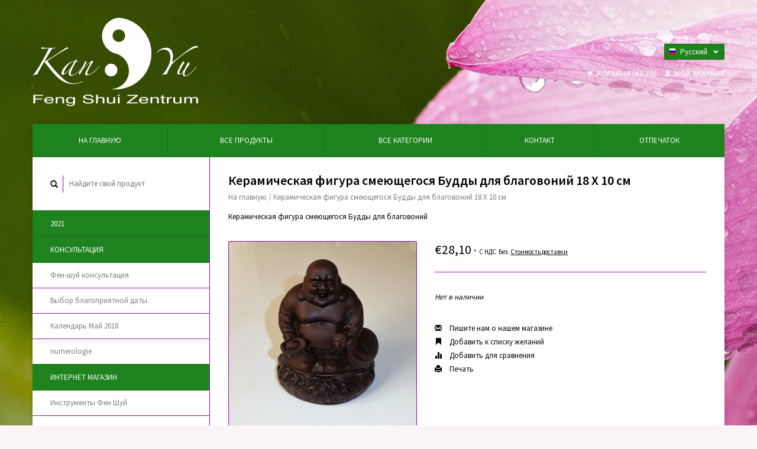

--- FILE ---
content_type: text/html;charset=utf-8
request_url: https://www.kanyu-center.eu/ru/keramicheskaja-figura-smejushchegosja-buddy-dlja.html
body_size: 6012
content:
<!DOCTYPE html>
<!--[if lt IE 7 ]><html class="ie ie6" lang="ru"> <![endif]-->
<!--[if IE 7 ]><html class="ie ie7" lang="ru"> <![endif]-->
<!--[if IE 8 ]><html class="ie ie8" lang="ru"> <![endif]-->
<!--[if (gte IE 9)|!(IE)]><!--><html lang="ru"> <!--<![endif]-->
  <head>
    <meta charset="utf-8"/>
<!-- [START] 'blocks/head.rain' -->
<!--

  (c) 2008-2026 Lightspeed Netherlands B.V.
  http://www.lightspeedhq.com
  Generated: 18-01-2026 @ 03:26:59

-->
<link rel="canonical" href="https://www.kanyu-center.eu/ru/keramicheskaja-figura-smejushchegosja-buddy-dlja.html"/>
<link rel="alternate" href="https://www.kanyu-center.eu/ru/index.rss" type="application/rss+xml" title="Новые продукты"/>
<meta name="robots" content="noodp,noydir"/>
<meta name="google-site-verification" content="MQUSRr68K-QYSIAl7qGTIIpUTa-FVyafGWnOuClbFtgBy45oxgHXzbS4OWhHknfMHVcOEYGL6ZvlPGu1NjehjE"/>
<meta property="og:url" content="https://www.kanyu-center.eu/ru/keramicheskaja-figura-smejushchegosja-buddy-dlja.html?source=facebook"/>
<meta property="og:site_name" content="kanyu-center.eu"/>
<meta property="og:title" content="Керамическая фигура смеющегося Будды для благовоний 18 Х 10 см"/>
<meta property="og:description" content="Керамическая фигура смеющегося Будды для благовоний"/>
<meta property="og:image" content="https://cdn.webshopapp.com/shops/86428/files/140155307/keramicheskaja-figura-smejushchegosja-buddy-dlja-b.jpg"/>
<!--[if lt IE 9]>
<script src="https://cdn.webshopapp.com/assets/html5shiv.js?2025-02-20"></script>
<![endif]-->
<!-- [END] 'blocks/head.rain' -->
    <title>Керамическая фигура смеющегося Будды для благовоний 18 Х 10 см - kanyu-center.eu</title>
    <meta name="description" content="Керамическая фигура смеющегося Будды для благовоний" />
    <meta name="keywords" content="Керамическая, фигура, смеющегося, Будды, для, благовоний, 18, Х, 10, см, Фен шуй, Гармония, Любовь, Удача, Процветание" />
    
    <meta http-equiv="X-UA-Compatible" content="IE=edge,chrome=1">
    
    <link rel="shortcut icon" href="https://cdn.webshopapp.com/shops/86428/themes/71494/assets/favicon.ico?20200625073307" type="image/x-icon" />
    <link href='https://fonts.googleapis.com/css?family=Source%20Sans%20Pro:400,300,600' rel='stylesheet' type='text/css'>
    <link href='https://fonts.googleapis.com/css?family=Source%20Sans%20Pro:400,300,600' rel='stylesheet' type='text/css'>
    <link rel="shortcut icon" href="https://cdn.webshopapp.com/shops/86428/themes/71494/assets/favicon.ico?20200625073307" type="image/x-icon" /> 
    <link rel="stylesheet" href="https://cdn.webshopapp.com/shops/86428/themes/71494/assets/bootstrap.css?20200625073307" />
        <link rel="stylesheet" href="https://cdn.webshopapp.com/shops/86428/themes/71494/assets/fancybox-2-1-4.css?20200625073307" />
        <link rel="stylesheet" href="https://cdn.webshopapp.com/shops/86428/themes/71494/assets/style.css?20200625073307" />       
    <link rel="stylesheet" href="https://cdn.webshopapp.com/shops/86428/themes/71494/assets/settings.css?20200625073307" />  
    <link rel="stylesheet" href="https://cdn.webshopapp.com/assets/gui-2-0.css?2025-02-20" /> 
    <link rel="stylesheet" href="https://cdn.webshopapp.com/shops/86428/themes/71494/assets/custom.css?20200625073307" />
       
    <script type="text/javascript" src="https://cdn.webshopapp.com/assets/jquery-1-9-1.js?2025-02-20"></script>
    <script type="text/javascript" src="https://cdn.webshopapp.com/assets/jquery-ui-1-10-1.js?2025-02-20"></script>
    <script type="text/javascript" src="https://cdn.webshopapp.com/assets/jquery-migrate-1-1-1.js?2025-02-20"></script>
    <script type="text/javascript" src="https://cdn.webshopapp.com/shops/86428/themes/71494/assets/global.js?20200625073307"></script>
    <script type="text/javascript" src="https://cdn.webshopapp.com/assets/gui.js?2025-02-20"></script>
        <script src="https://cdn.webshopapp.com/shops/86428/themes/71494/assets/fancybox-2-1-4.js?20200625073307"></script>
    <script src="https://cdn.webshopapp.com/shops/86428/themes/71494/assets/jquery-zoom-min.js?20200625073307"></script>
      </head>
  <body> 
    <header class="container">
      <div class="align">
        <div class="vertical">
          <a href="https://www.kanyu-center.eu/ru/" title="kanyu-center.eu">
            <img src="https://cdn.webshopapp.com/shops/86428/themes/71494/assets/logo.png?20200625073307" alt="kanyu-center.eu" />
          </a>
        </div>
        
        <div class="vertical text-right no-underline">
                    <div class="currencies-languages">
            <div class="select-wrap">
                                          <div class="languages select">
                <span class="selected"><span class="flag ru"></span>Pусский <small><span class="glyphicon glyphicon-chevron-down"></span></small></span>
                <ul class="no-list-style">
                                                      <li>
                    <a href="https://www.kanyu-center.eu/de/" lang="de" title="Deutsch">                    
                      <span class="flag de"></span>Deutsch
                    </a>
                  </li>
                                                                        <li>
                    <a href="https://www.kanyu-center.eu/en/" lang="en" title="English">                    
                      <span class="flag en"></span>English
                    </a>
                  </li>
                                                                                        </ul>
              </div>
                          </div>
          </div>
          <div class="clearfix"></div>
                    <div class="cart-account">
            <a href="https://www.kanyu-center.eu/ru/cart/" class="cart">
              <span class="glyphicon glyphicon-shopping-cart"></span> 
              Корзина (€0,00)
            </a>
            <a href="https://www.kanyu-center.eu/ru/account/" class="my-account">
              <span class="glyphicon glyphicon glyphicon-user"></span>
                            Мой аккаунт
                          </a>
          </div>
        </div>
      </div>
    </header>    
    
    <div class="container wrapper">
      <nav>
        <ul class="no-list-style no-underline">
          <li class="item home ">
            <a class="itemLink" href="https://www.kanyu-center.eu/ru/">На главную</a>
          </li>
          
          <li class="item ">
            <a class="itemLink" href="https://www.kanyu-center.eu/ru/collection/">Все продукты</a>
          </li>
          
                    <li class="item ">
            <a class="itemLink" href="https://www.kanyu-center.eu/ru/catalog/">Все категории</a>
          </li>
          
                                                                                                                                                                
          
                              
                                        
                                        
                                        
                    <li class="item"><a class="itemLink" href="https://www.kanyu-center.eu/ru/service/" title="контакт">контакт</a></li>
                                        
                                        <li class="item"><a class="itemLink" href="https://www.kanyu-center.eu/ru/service/about/" title="отпечаток">отпечаток</a></li>
                    
                            </ul>
      </nav>

      <div class="sidebar col-md-3">
      <div class="search">
  <form action="https://www.kanyu-center.eu/ru/search/" method="get" id="formSearch">
    <span onclick="$('#formSearch').submit();" title="Поиск" class="glyphicon glyphicon-search"></span>
    <input type="text" name="q" value="" placeholder="Найдите свой продукт"/>
  </form>
</div>
<ul class="no-underline no-list-style">
      <li class="item">
    <a class="itemLink " href="https://www.kanyu-center.eu/ru/2021/" title="2021">2021</a>
      </li>
        <li class="item">
    <a class="itemLink " href="https://www.kanyu-center.eu/ru/konsultaciya/" title="Консультация ">Консультация </a>
        <ul class="subnav">
            <li class="subitem">
        <a class="subitemLink " href="https://www.kanyu-center.eu/ru/konsultaciya/fen-shuj-konsultacija/" title="Фен-шуй консультация ">Фен-шуй консультация 
                  </a>
              </li>
            <li class="subitem">
        <a class="subitemLink " href="https://www.kanyu-center.eu/ru/konsultaciya/vybor-blagoprijatnoj-daty/" title="Выбор благоприятной даты.">Выбор благоприятной даты.
                  </a>
              </li>
            <li class="subitem">
        <a class="subitemLink " href="https://www.kanyu-center.eu/ru/konsultaciya/kalendar-maj-2018/" title="Календарь Май 2018">Календарь Май 2018
                  </a>
              </li>
            <li class="subitem">
        <a class="subitemLink " href="https://www.kanyu-center.eu/ru/konsultaciya/numerologie/" title="numerologie">numerologie
                  </a>
              </li>
          </ul>
      </li>
        <li class="item">
    <a class="itemLink " href="https://www.kanyu-center.eu/ru/internet-magazin/" title="Интернет магазин">Интернет магазин</a>
        <ul class="subnav">
            <li class="subitem">
        <a class="subitemLink " href="https://www.kanyu-center.eu/ru/internet-magazin/instrumenty-fen-shuj/" title="Инструменты Фен Шуй">Инструменты Фен Шуй
                  </a>
              </li>
            <li class="subitem">
        <a class="subitemLink " href="https://www.kanyu-center.eu/ru/internet-magazin/brelki-talismany/" title="Брелки, талисманы">Брелки, талисманы
                  </a>
              </li>
            <li class="subitem">
        <a class="subitemLink " href="https://www.kanyu-center.eu/ru/internet-magazin/figury/" title="Фигуры ">Фигуры 
                  </a>
              </li>
            <li class="subitem">
        <a class="subitemLink " href="https://www.kanyu-center.eu/ru/internet-magazin/zerkala/" title="Зеркала">Зеркала
                  </a>
              </li>
            <li class="subitem">
        <a class="subitemLink " href="https://www.kanyu-center.eu/ru/internet-magazin/kristally-derevja-s-naturalnymi-kamnjami/" title="Кристаллы, деревья с натуральными камнями">Кристаллы, деревья с натуральными камнями
                  </a>
              </li>
            <li class="subitem">
        <a class="subitemLink " href="https://www.kanyu-center.eu/ru/internet-magazin/ladan-parfjumerija/" title="Ладан, парфюмерия">Ладан, парфюмерия
                  </a>
              </li>
            <li class="subitem">
        <a class="subitemLink " href="https://www.kanyu-center.eu/ru/internet-magazin/zashchitnye-tablichki-kartochki/" title="Защитные таблички, карточки">Защитные таблички, карточки
                  </a>
              </li>
            <li class="subitem">
        <a class="subitemLink " href="https://www.kanyu-center.eu/ru/internet-magazin/mobile/" title="Мобиле">Мобиле
                  </a>
              </li>
            <li class="subitem">
        <a class="subitemLink " href="https://www.kanyu-center.eu/ru/internet-magazin/aksessuary-braslety-s-businoj-dzi/" title=" Аксессуары, Браслеты с бусиной  Дзи"> Аксессуары, Браслеты с бусиной  Дзи
                  </a>
              </li>
            <li class="subitem">
        <a class="subitemLink " href="https://www.kanyu-center.eu/ru/internet-magazin/dom-i-sad/" title="Дом и сад">Дом и сад
                  </a>
              </li>
            <li class="subitem">
        <a class="subitemLink " href="https://www.kanyu-center.eu/ru/internet-magazin/ezoterika-religija/" title="Эзотерика , Религия">Эзотерика , Религия
                  </a>
              </li>
          </ul>
      </li>
        <li class="item">
    <a class="itemLink " href="https://www.kanyu-center.eu/ru/2300792/" title=""></a>
      </li>
        <li class="item">
    <a class="itemLink " href="https://www.kanyu-center.eu/ru/fenshuj/" title="Фэншуй">Фэншуй</a>
      </li>
        <li class="item">
    <a class="itemLink " href="https://www.kanyu-center.eu/ru/novyj/" title="новый">новый</a>
        <ul class="subnav">
            <li class="subitem">
        <a class="subitemLink " href="https://www.kanyu-center.eu/ru/novyj/" title=".">.
                  </a>
              </li>
          </ul>
      </li>
      </ul>      </div>
      <div class="content col-md-9">
            <div itemscope itemtype="http://data-vocabulary.org/Product">
  <div class="page-title row">
    
    <div class="title col-md-12">
      
      <h1 itemprop="name" content="Керамическая фигура смеющегося Будды для благовоний 18 Х 10 см" class="left">Керамическая фигура смеющегося Будды для благовоний 18 Х 10 см </h1>
      
            
      <div class="clearfix"></div>
      
      <div class="breadcrumbs no-underline">
        <a href="https://www.kanyu-center.eu/ru/" title="На главную">На главную</a>
                / <a href="https://www.kanyu-center.eu/ru/keramicheskaja-figura-smejushchegosja-buddy-dlja.html">Керамическая фигура смеющегося Будды для благовоний 18 Х 10 см</a>
              </div>
    </div>
    
      </div>  
  <div class="page-text row">
    <div class="col-md-12">
            <p itemprop="description">
        Керамическая фигура смеющегося Будды для благовоний
      </p>
                  </div>
  </div>
  
  <div class="product-wrap row">
    <div class="col-md-5 image">
      <div class="zoombox fancybox">
        <div class="images"> 
          <meta itemprop="image" content="https://cdn.webshopapp.com/shops/86428/files/140155307/300x250x2/keramicheskaja-figura-smejushchegosja-buddy-dlja-b.jpg" />                              <a class="zoom first" data-image-id="140155307" href="https://cdn.webshopapp.com/shops/86428/files/140155307/keramicheskaja-figura-smejushchegosja-buddy-dlja-b.jpg" title="Керамическая фигура смеющегося Будды для благовоний 18 Х 10 см">
                        <img src="https://cdn.webshopapp.com/shops/86428/files/140155307/317x317x1/keramicheskaja-figura-smejushchegosja-buddy-dlja-b.jpg" alt="Керамическая фигура смеющегося Будды для благовоний 18 Х 10 см" data-original-url="https://cdn.webshopapp.com/shops/86428/files/140155307/keramicheskaja-figura-smejushchegosja-buddy-dlja-b.jpg" class="featured">
                      </a> 
                                        <a class="zoom" data-image-id="140155364" href="https://cdn.webshopapp.com/shops/86428/files/140155364/keramicheskaja-figura-smejushchegosja-buddy-dlja-b.jpg" title="Керамическая фигура смеющегося Будды для благовоний 18 Х 10 см">
                        <img src="https://cdn.webshopapp.com/shops/86428/files/140155364/317x317x1/keramicheskaja-figura-smejushchegosja-buddy-dlja-b.jpg" alt="Керамическая фигура смеющегося Будды для благовоний 18 Х 10 см" data-original-url="https://cdn.webshopapp.com/shops/86428/files/140155364/keramicheskaja-figura-smejushchegosja-buddy-dlja-b.jpg" class="featured">
                      </a> 
                                        <a class="zoom" data-image-id="140155430" href="https://cdn.webshopapp.com/shops/86428/files/140155430/keramicheskaja-figura-smejushchegosja-buddy-dlja-b.jpg" title="Керамическая фигура смеющегося Будды для благовоний 18 Х 10 см">
                        <img src="https://cdn.webshopapp.com/shops/86428/files/140155430/317x317x1/keramicheskaja-figura-smejushchegosja-buddy-dlja-b.jpg" alt="Керамическая фигура смеющегося Будды для благовоний 18 Х 10 см" data-original-url="https://cdn.webshopapp.com/shops/86428/files/140155430/keramicheskaja-figura-smejushchegosja-buddy-dlja-b.jpg" class="featured">
                      </a> 
                            </div>

        <div class="thumbs row">
                    <div class="col-md-4">
            <a data-image-id="140155307" class="active">
                            <img src="https://cdn.webshopapp.com/shops/86428/files/140155307/86x86x1/keramicheskaja-figura-smejushchegosja-buddy-dlja-b.jpg" alt="Керамическая фигура смеющегося Будды для благовоний 18 Х 10 см" title="Керамическая фигура смеющегося Будды для благовоний 18 Х 10 см"/>
                          </a>
          </div>
                    <div class="col-md-4">
            <a data-image-id="140155364">
                            <img src="https://cdn.webshopapp.com/shops/86428/files/140155364/86x86x1/keramicheskaja-figura-smejushchegosja-buddy-dlja-b.jpg" alt="Керамическая фигура смеющегося Будды для благовоний 18 Х 10 см" title="Керамическая фигура смеющегося Будды для благовоний 18 Х 10 см"/>
                          </a>
          </div>
                    <div class="col-md-4">
            <a data-image-id="140155430">
                            <img src="https://cdn.webshopapp.com/shops/86428/files/140155430/86x86x1/keramicheskaja-figura-smejushchegosja-buddy-dlja-b.jpg" alt="Керамическая фигура смеющегося Будды для благовоний 18 Х 10 см" title="Керамическая фигура смеющегося Будды для благовоний 18 Х 10 см"/>
                          </a>
          </div>
                  </div>
      </div>  
    </div>
    
    <div class="col-md-7 product-details" itemprop="offerDetails" itemscope itemtype="http://data-vocabulary.org/Offer">
      <meta itemprop="price" content="28,10" />
      <meta itemprop="currency" content="EUR" />
            <meta itemprop="availability" content="out_of_stock" />
      <meta itemprop="quantity" content="0" />
            
      <div class="price-wrap">
                <div class="price">
          €28,10 <small>&#42;</small>          <small class="price-tax">С НДС</small>           <small>Без. <a href="https://www.kanyu-center.eu/ru/service/shipping-returns/" target="_blank">Стоимость доставки</a></small>   
        </div> 
      </div>
                
      <div class="cart-wrap">
        <form action="https://www.kanyu-center.eu/ru/cart/add/104666672/" id="product_configure_form" method="post">  
          <input type="hidden" name="bundle_id" id="product_configure_bundle_id" value="">
 
          
                                         <span class="out-of-stock"><em>Нет в наличии</em></span>
                  </form>
        <div class="clearfix">
        </div>
        <div class="actions-wrap">
          <ul class="no-underline no-list-style">
            <li>
              <a href="https://www.kanyu-center.eu/ru/service/?subject=%D0%9A%D0%B5%D1%80%D0%B0%D0%BC%D0%B8%D1%87%D0%B5%D1%81%D0%BA%D0%B0%D1%8F%20%D1%84%D0%B8%D0%B3%D1%83%D1%80%D0%B0%20%D1%81%D0%BC%D0%B5%D1%8E%D1%89%D0%B5%D0%B3%D0%BE%D1%81%D1%8F%20%D0%91%D1%83%D0%B4%D0%B4%D1%8B%20%D0%B4%D0%BB%D1%8F%20%D0%B1%D0%BB%D0%B0%D0%B3%D0%BE%D0%B2%D0%BE%D0%BD%D0%B8%D0%B9%2018%20%D0%A5%2010%20%D1%81%D0%BC" title="Пишите нам о нашем магазине"><span class="glyphicon glyphicon-envelope"></span> Пишите нам о нашем магазине</a>
            </li>          
            <li>
              <a href="https://www.kanyu-center.eu/ru/account/wishlistAdd/54652754/" title="Добавить к списку желаний"><span class="glyphicon glyphicon-bookmark"></span> Добавить к списку желаний</a>
            </li>
            <li>
              <a href="https://www.kanyu-center.eu/ru/compare/add/104666672/" title="Добавить для сравнения"><span class="glyphicon glyphicon-stats"></span> Добавить для сравнения</a>
            </li>
                        <li>
              <a href="#" onclick="window.print(); return false;" title="Печать"><span class="glyphicon glyphicon-print"></span> Печать</a>
            </li>
          </ul>  
        </div>
      </div>
    </div> 
  </div>     
  
    
  
   
  
  <div class="tabs-wrap">
    <div class="tabs">
      <ul class="no-list-style">
        <li class="active information-tab"><a rel="info" href="#">Информация</a></li>
                <li class="reviews-tab"><a rel="reviews" href="#">Отзывы <small>(0)</small></a></li>              </ul>
      <div class="clearfix"></div>
    </div>  
    
    <div class="tabsPages" id="read-more">
      <div class="page info active">
                <table class="details">
                    <tr>
            <td class="detail-title">Номер статьи::</td>
            <td>1001</td>
          </tr>
                              
                  </table>
                
                <em>No information found</em>
              </div>
      
            
            <div itemprop="review" itemscope itemtype="http://data-vocabulary.org/Review-aggregate" class="page reviews">
                
        <div class="bottom">
          <div class="right">
            <a href="https://www.kanyu-center.eu/ru/account/review/54652754/" class="no-underline"><strong>Добавить обзор</strong></a>
          </div>
          <span itemprop="rating">0</span> звезд на основе <span itemprop="count">0</span> отзывов
        </div>          
      </div>
            <div class="page tags no-underline">
              </div>
    </div>

   <!--     <div class="col-md-12 text-right">
      <small class="shipping-cost">
        &#42; 
                С НДС
         
        Без. <a href="https://www.kanyu-center.eu/ru/service/shipping-returns/" target="_blank">Стоимость доставки</a>
      </small>
    </div>
      -->
  </div>
</div>

<script type="text/javascript">
  $(document).ready(function(){
    $('.zoombox.fancybox .thumbs a').mousedown(function(){
      $('.zoombox.fancybox .images a').hide();
      $('.zoombox.fancybox .images a[data-image-id="' + $(this).attr('data-image-id') + '"]').css('display','block');
      $('.zoombox.fancybox .thumbs a').removeClass('active');
      $('.zoombox.fancybox .thumbs a[data-image-id="' + $(this).attr('data-image-id') + '"]').addClass('active');
    });
    
    $('.zoombox.fancybox .zoom').zoom();
  });
  $(window).load(function() {
    $('.zoombox.fancybox .zoom').each(function() {      
      var src = $(this).attr('href');
      $(this).find('.zoomImg').attr("src", src);
    });
  });
  
  function updateQuantity(way){
    var quantity = parseInt($('.quantity input').val());
    
    if (way == 'up'){
      if (quantity < 10000){
        quantity++;
          } else {
          quantity = 10000;
      }
    } else {
      if (quantity > 1){
        quantity--;
          } else {
          quantity = 1;
      }
    }
    
    $('.quantity input').val(quantity);
  }
</script>      </div>
      <div class="clearfix"></div>

      <footer>
        <div class="row items top no-list-style no-underline">
          <div class="contact-adres col-md-3 border-right">
            <h3>KanYu Feng Shui Center</h3>            <span class="contact-description">Ihr Feng Shui Zentrum</span>                        <div class="contact">
              <span class="glyphicon glyphicon-earphone"></span>
              0177 3522138
            </div>
                                    <div class="contact">
              <span class="glyphicon glyphicon-envelope"></span>
              <a href="/cdn-cgi/l/email-protection#deb7b0b8b19eb5bfb0a7abf3bdbbb0aabbacf0bbab" title="Email"><span class="__cf_email__" data-cfemail="bbd2d5ddd4fbd0dad5c2ce96d8ded5cfdec995dece">[email&#160;protected]</span></a>
            </div>
                        </div>
          <div class="service-links col-md-3 border-left">
              <h3>Обслуживание клиентов</h3>
              <ul>
                                                <li><a href="https://www.kanyu-center.eu/ru/service/feng-shui-beratung-schutz-talismane/" title="Kan Yu-Center - Feng Shui Beratung, Schutz Talismane &amp; mehr">Kan Yu-Center - Feng Shui Beratung, Schutz Talismane &amp; mehr</a></li>
                                <li><a href="https://www.kanyu-center.eu/ru/service/general-terms-conditions/" title="General Bussiness conditions ( AGB )">General Bussiness conditions ( AGB )</a></li>
                                <li><a href="https://www.kanyu-center.eu/ru/service/disclaimer/" title="notice of withdrawal">notice of withdrawal</a></li>
                              </ul>
          </div>
          <div class="rest-list col-md-3">
            <ul>
                              <li><a href="https://www.kanyu-center.eu/ru/service/" title="контакт">контакт</a></li>
                              <li><a href="https://www.kanyu-center.eu/ru/sitemap/" title="Sitemap">Sitemap</a></li>
                              <li><a href="https://www.kanyu-center.eu/ru/service/about/" title="отпечаток">отпечаток</a></li>
                          </ul>
          </div>
          <div class="my-account col-md-3">
            <h3>
              Мой аккаунт
            </h3>
            <ul>
              <li><a href="https://www.kanyu-center.eu/ru/account/" title="Мой аккаунт">Мой аккаунт</a></li>
              <li><a href="https://www.kanyu-center.eu/ru/account/orders/" title="Мои заказы">Мои заказы</a></li>
              <li><a href="https://www.kanyu-center.eu/ru/account/tickets/" title="Мои вопросы">Мои вопросы</a></li>
              <li><a href="https://www.kanyu-center.eu/ru/account/wishlist/" title="Список моих желаний">Список моих желаний</a></li>
                          </ul>
          </div>
        </div>   
        
        <div class="row items bottom">
          <div class="widget col-md-3 border-right">
                                                
          </div>
                    <div class="newsletter col-md-3 border-left">
            <h3>Новостное письмо</h3>
            <form action="https://www.kanyu-center.eu/ru/account/newsletter/" method="post" id="formNewsletter">
              <input type="hidden" name="key" value="6bc3c106e2481aa7f941b10f27294c0f" />
              <input type="email" placeholder="Введите свой адрес электронной почты" name="email" id="formNewsletterEmail" value="" /><br /><br />
              <a class="btn" href="#" onclick="$('#formNewsletter').submit(); return false;" title="Подписаться">Подписаться</a>
            </form>
          </div> 
                    
          <div class="social-media col-md-3 ">
                        <h3>Social Media</h3>
            <div class="social-media">
              <a href="https://www.facebook.com/fengshuizentrum/" class="social-icon facebook" target="_blank" title="Facebook kanyu-center.eu"></a>                                          <a href="https://www.pinterest.de/kanyucenter/" class="social-icon pinterest" target="_blank" title="Pinterest kanyu-center.eu"></a>                                          <a href="https://www.instagram.com/kanyucenter/" class="social-icon instagram" target="_blank" title="Instagram kanyu-center.eu"></a>            </div>
                      </div>
          <div class="hallmarks col-md-3 no-underline">
             
          </div>
        </div>        
        <div class="row copyright-payments no-underline">
          <div class="copyright col-md-6">
            <small>
            &copy; Copyright 2026 kanyu-center.eu - 
                        Powered by
                        <a href="https://www.lightspeedhq.com/" title="Lightspeed" target="_blank">Lightspeed</a>
                                                </small>
          </div>
          <div class="payments col-md-6 text-right">
                        <a href="https://www.kanyu-center.eu/ru/service/payment-methods/" title="Методы оплаты">
              <img src="https://cdn.webshopapp.com/assets/icon-payment-mastercard.png?2025-02-20" alt="MasterCard" />
            </a>
                        <a href="https://www.kanyu-center.eu/ru/service/payment-methods/" title="Методы оплаты">
              <img src="https://cdn.webshopapp.com/assets/icon-payment-banktransfer.png?2025-02-20" alt="Bank transfer" />
            </a>
                        <a href="https://www.kanyu-center.eu/ru/service/payment-methods/" title="Методы оплаты">
              <img src="https://cdn.webshopapp.com/assets/icon-payment-paypal.png?2025-02-20" alt="PayPal" />
            </a>
                        <a href="https://www.kanyu-center.eu/ru/service/payment-methods/" title="Методы оплаты">
              <img src="https://cdn.webshopapp.com/assets/icon-payment-visa.png?2025-02-20" alt="Visa" />
            </a>
                        <a href="https://www.kanyu-center.eu/ru/service/payment-methods/" title="Методы оплаты">
              <img src="https://cdn.webshopapp.com/assets/icon-payment-maestro.png?2025-02-20" alt="Maestro" />
            </a>
                        <a href="https://www.kanyu-center.eu/ru/service/payment-methods/" title="Методы оплаты">
              <img src="https://cdn.webshopapp.com/assets/icon-payment-directebanking.png?2025-02-20" alt="SOFORT Banking" />
            </a>
                        <a href="https://www.kanyu-center.eu/ru/service/payment-methods/" title="Методы оплаты">
              <img src="https://cdn.webshopapp.com/assets/icon-payment-paypalcp.png?2025-02-20" alt="PayPal" />
            </a>
                        <a href="https://www.kanyu-center.eu/ru/service/payment-methods/" title="Методы оплаты">
              <img src="https://cdn.webshopapp.com/assets/icon-payment-debitcredit.png?2025-02-20" alt="Debit or Credit Card" />
            </a>
                        <a href="https://www.kanyu-center.eu/ru/service/payment-methods/" title="Методы оплаты">
              <img src="https://cdn.webshopapp.com/assets/icon-payment-paypallater.png?2025-02-20" alt="PayPal Pay Later" />
            </a>
                      </div>
        </div>    
      </footer>
    </div>
  <!-- [START] 'blocks/body.rain' -->
<script data-cfasync="false" src="/cdn-cgi/scripts/5c5dd728/cloudflare-static/email-decode.min.js"></script><script>
(function () {
  var s = document.createElement('script');
  s.type = 'text/javascript';
  s.async = true;
  s.src = 'https://www.kanyu-center.eu/ru/services/stats/pageview.js?product=54652754&hash=7635';
  ( document.getElementsByTagName('head')[0] || document.getElementsByTagName('body')[0] ).appendChild(s);
})();
</script>
<!-- [END] 'blocks/body.rain' -->
</body>
</html>

--- FILE ---
content_type: text/css; charset=UTF-8
request_url: https://cdn.webshopapp.com/shops/86428/themes/71494/assets/custom.css?20200625073307
body_size: 350
content:
/* 20180508104321 - v2 */
.gui,
.gui-block-linklist li a {
  color: #141014;
}

.gui-page-title,
.gui a.gui-bold,
.gui-block-subtitle,
.gui-table thead tr th,
.gui ul.gui-products li .gui-products-title a,
.gui-form label,
.gui-block-title.gui-dark strong,
.gui-block-title.gui-dark strong a,
.gui-content-subtitle {
  color: #000000;
}

.gui-block-inner strong {
  color: #848484;
}

.gui a {
  color: #a111bd;
}

.gui-input.gui-focus,
.gui-text.gui-focus,
.gui-select.gui-focus {
  border-color: #a111bd;
  box-shadow: 0 0 2px #a111bd;
}

.gui-select.gui-focus .gui-handle {
  border-color: #a111bd;
}

.gui-block,
.gui-block-title,
.gui-buttons.gui-border,
.gui-block-inner,
.gui-image {
  border-color: #a111bd;
}

.gui-block-title {
  color: #333333;
  background-color: #ffffff;
}

.gui-content-title {
  color: #333333;
}

.gui-form .gui-field .gui-description span {
  color: #141014;
}

.gui-block-inner {
  background-color: #f4f4f4;
}

.gui-block-option {
  border-color: #f0dbf5;
  background-color: #faf3fb;
}

.gui-block-option-block {
  border-color: #f0dbf5;
}

.gui-block-title strong {
  color: #333333;
}

.gui-line,
.gui-cart-sum .gui-line {
  background-color: #d493e1;
}

.gui ul.gui-products li {
  border-color: #e2b7eb;
}

.gui-block-subcontent,
.gui-content-subtitle {
  border-color: #e2b7eb;
}

.gui-faq,
.gui-login,
.gui-password,
.gui-register,
.gui-review,
.gui-sitemap,
.gui-block-linklist li,
.gui-table {
  border-color: #e2b7eb;
}

.gui-block-content .gui-table {
  border-color: #f0dbf5;
}

.gui-table thead tr th {
  border-color: #d493e1;
  background-color: #faf3fb;
}

.gui-table tbody tr td {
  border-color: #f0dbf5;
}

.gui a.gui-button-large,
.gui a.gui-button-small {
  border-color: #a111bd;
  color: #000000;
  background-color: #ffffff;
}

.gui a.gui-button-large.gui-button-action,
.gui a.gui-button-small.gui-button-action {
  border-color: #a111bd;
  color: #000000;
  background-color: #ffffff;
}

.gui a.gui-button-large:active,
.gui a.gui-button-small:active {
  background-color: #cccccc;
  border-color: #800d97;
}

.gui a.gui-button-large.gui-button-action:active,
.gui a.gui-button-small.gui-button-action:active {
  background-color: #cccccc;
  border-color: #800d97;
}

.gui-input,
.gui-text,
.gui-select,
.gui-number {
  border-color: #a111bd;
  background-color: #ffffff;
}

.gui-select .gui-handle,
.gui-number .gui-handle {
  border-color: #a111bd;
}

.gui-number .gui-handle a {
  background-color: #ffffff;
}

.gui-input input,
.gui-number input,
.gui-text textarea,
.gui-select .gui-value {
  color: #000000;
}

.gui-progressbar {
  background-color: #76c61b;
}

/* custom */



--- FILE ---
content_type: text/javascript;charset=utf-8
request_url: https://www.kanyu-center.eu/ru/services/stats/pageview.js?product=54652754&hash=7635
body_size: -412
content:
// SEOshop 18-01-2026 03:27:01